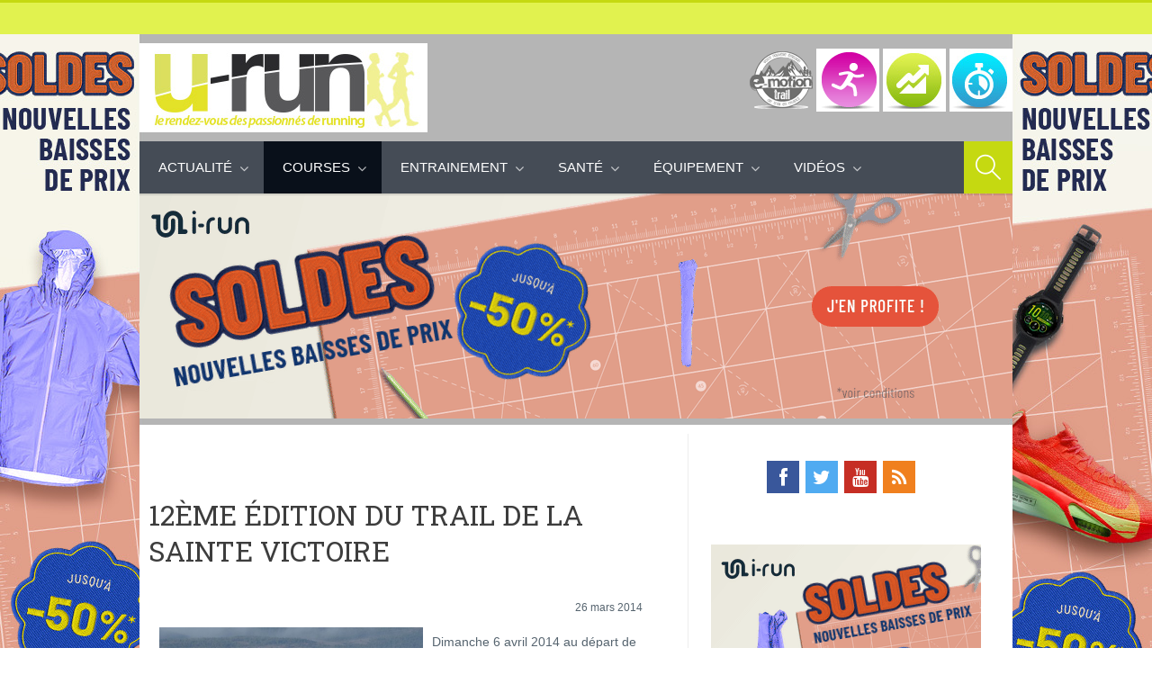

--- FILE ---
content_type: text/html; charset=UTF-8
request_url: https://www.u-run.fr/36727-trail-de-la-sainte-victoire-2014
body_size: 12983
content:
<!DOCTYPE html><html lang="fr-FR"><head><meta name='robots' content='index, follow, max-image-preview:large, max-snippet:-1, max-video-preview:-1' /><meta charset='UTF-8' /><meta name='viewport' content='width=device-width, initial-scale=1, maximum-scale=1' /><meta name='dcterms.audience' content='Global' /><link media="all" href="https://www.u-run.fr/wp-content/cache/autoptimize/css/autoptimize_785027e70058b4fd6790d4dabc57dc35.css" rel="stylesheet"><link media="screen" href="https://www.u-run.fr/wp-content/cache/autoptimize/css/autoptimize_adfe635705807d6900c0f91bc1263a7a.css" rel="stylesheet"><title>12ème édition du Trail de la Sainte Victoire  - U Run</title><meta name="description" content="Dimanche 6 avril 2014 au départ de Rousset se déroulera la 12° édition du Trail Sainte Victoire organisée par les AIL ROUSSET(13). Le Trail Sainte" /><link rel="canonical" href="https://www.u-run.fr/36727-trail-de-la-sainte-victoire-2014" /><meta property="og:locale" content="fr_FR" /><meta property="og:type" content="article" /><meta property="og:title" content="12ème édition du Trail de la Sainte Victoire  - U Run" /><meta property="og:description" content="Dimanche 6 avril 2014 au départ de Rousset se déroulera la 12° édition du Trail Sainte Victoire organisée par les AIL ROUSSET(13). Le Trail Sainte" /><meta property="og:url" content="https://www.u-run.fr/36727-trail-de-la-sainte-victoire-2014" /><meta property="og:site_name" content="U Run" /><meta property="article:published_time" content="2014-03-26T07:09:07+00:00" /><meta property="article:modified_time" content="2014-03-25T19:46:25+00:00" /><meta property="og:image" content="http://www.u-run.fr/wp-content/uploads/2014/03/CP-photossports.com-TSV-AALLONGUE-542x361.jpg" /><meta name="twitter:card" content="summary_large_image" /><meta name="twitter:label1" content="Écrit par" /><meta name="twitter:data1" content="sylvaine" /><meta name="twitter:label2" content="Durée de lecture estimée" /><meta name="twitter:data2" content="4 minutes" /> <script type="application/ld+json" class="yoast-schema-graph">{"@context":"https://schema.org","@graph":[{"@type":"Organization","@id":"https://www.u-run.fr/#organization","name":"u-Run","url":"https://www.u-run.fr/","sameAs":[],"logo":{"@type":"ImageObject","@id":"https://www.u-run.fr/#logo","inLanguage":"fr-FR","url":"https://www.u-run.fr/wp-content/uploads/2014/06/logo-urunx2.jpg","contentUrl":"https://www.u-run.fr/wp-content/uploads/2014/06/logo-urunx2.jpg","width":640,"height":198,"caption":"u-Run"},"image":{"@id":"https://www.u-run.fr/#logo"}},{"@type":"WebSite","@id":"https://www.u-run.fr/#website","url":"https://www.u-run.fr/","name":"U Run","description":"Blog U-run","publisher":{"@id":"https://www.u-run.fr/#organization"},"potentialAction":[{"@type":"SearchAction","target":{"@type":"EntryPoint","urlTemplate":"https://www.u-run.fr/?s={search_term_string}"},"query-input":"required name=search_term_string"}],"inLanguage":"fr-FR"},{"@type":"ImageObject","@id":"https://www.u-run.fr/36727-trail-de-la-sainte-victoire-2014#primaryimage","inLanguage":"fr-FR","url":"http://www.u-run.fr/wp-content/uploads/2014/03/CP-photossports.com-TSV-AALLONGUE-542x361.jpg","contentUrl":"http://www.u-run.fr/wp-content/uploads/2014/03/CP-photossports.com-TSV-AALLONGUE-542x361.jpg"},{"@type":"WebPage","@id":"https://www.u-run.fr/36727-trail-de-la-sainte-victoire-2014#webpage","url":"https://www.u-run.fr/36727-trail-de-la-sainte-victoire-2014","name":"12\u00e8me \u00e9dition du Trail de la Sainte Victoire - U Run","isPartOf":{"@id":"https://www.u-run.fr/#website"},"primaryImageOfPage":{"@id":"https://www.u-run.fr/36727-trail-de-la-sainte-victoire-2014#primaryimage"},"datePublished":"2014-03-26T07:09:07+00:00","dateModified":"2014-03-25T19:46:25+00:00","description":"Dimanche 6 avril 2014 au d\u00e9part de Rousset se d\u00e9roulera la 12\u00b0 \u00e9dition du Trail Sainte Victoire organis\u00e9e par les AIL ROUSSET(13). Le Trail Sainte","breadcrumb":{"@id":"https://www.u-run.fr/36727-trail-de-la-sainte-victoire-2014#breadcrumb"},"inLanguage":"fr-FR","potentialAction":[{"@type":"ReadAction","target":["https://www.u-run.fr/36727-trail-de-la-sainte-victoire-2014"]}]},{"@type":"BreadcrumbList","@id":"https://www.u-run.fr/36727-trail-de-la-sainte-victoire-2014#breadcrumb","itemListElement":[{"@type":"ListItem","position":1,"name":"Home","item":"https://www.u-run.fr/"},{"@type":"ListItem","position":2,"name":"12\u00e8me \u00e9dition du Trail de la Sainte Victoire"}]},{"@type":"Article","@id":"https://www.u-run.fr/36727-trail-de-la-sainte-victoire-2014#article","isPartOf":{"@id":"https://www.u-run.fr/36727-trail-de-la-sainte-victoire-2014#webpage"},"author":{"@id":"https://www.u-run.fr/#/schema/person/9095ec319877c69ccf39274d2749a523"},"headline":"12\u00e8me \u00e9dition du Trail de la Sainte Victoire","datePublished":"2014-03-26T07:09:07+00:00","dateModified":"2014-03-25T19:46:25+00:00","mainEntityOfPage":{"@id":"https://www.u-run.fr/36727-trail-de-la-sainte-victoire-2014#webpage"},"wordCount":815,"commentCount":1,"publisher":{"@id":"https://www.u-run.fr/#organization"},"image":{"@id":"https://www.u-run.fr/36727-trail-de-la-sainte-victoire-2014#primaryimage"},"thumbnailUrl":"http://www.u-run.fr/wp-content/uploads/2014/03/CP-photossports.com-TSV-AALLONGUE-542x361.jpg","articleSection":["Pr\u00e9sentation","Trail"],"inLanguage":"fr-FR","potentialAction":[{"@type":"CommentAction","name":"Comment","target":["https://www.u-run.fr/36727-trail-de-la-sainte-victoire-2014#respond"]}]},{"@type":"Person","@id":"https://www.u-run.fr/#/schema/person/9095ec319877c69ccf39274d2749a523","name":"sylvaine","image":{"@type":"ImageObject","@id":"https://www.u-run.fr/#personlogo","inLanguage":"fr-FR","url":"https://secure.gravatar.com/avatar/e24087435f4a576208805ee094cf48af?s=96&d=mm&r=g","contentUrl":"https://secure.gravatar.com/avatar/e24087435f4a576208805ee094cf48af?s=96&d=mm&r=g","caption":"sylvaine"}}]}</script> <link rel='dns-prefetch' href='//www.u-run.fr' /><link rel='dns-prefetch' href='//s.w.org' /> <script type="text/javascript">window._wpemojiSettings = {"baseUrl":"https:\/\/s.w.org\/images\/core\/emoji\/13.1.0\/72x72\/","ext":".png","svgUrl":"https:\/\/s.w.org\/images\/core\/emoji\/13.1.0\/svg\/","svgExt":".svg","source":{"concatemoji":"https:\/\/www.u-run.fr\/wp-includes\/js\/wp-emoji-release.min.js?ver=5.8.3"}};
			!function(e,a,t){var n,r,o,i=a.createElement("canvas"),p=i.getContext&&i.getContext("2d");function s(e,t){var a=String.fromCharCode;p.clearRect(0,0,i.width,i.height),p.fillText(a.apply(this,e),0,0);e=i.toDataURL();return p.clearRect(0,0,i.width,i.height),p.fillText(a.apply(this,t),0,0),e===i.toDataURL()}function c(e){var t=a.createElement("script");t.src=e,t.defer=t.type="text/javascript",a.getElementsByTagName("head")[0].appendChild(t)}for(o=Array("flag","emoji"),t.supports={everything:!0,everythingExceptFlag:!0},r=0;r<o.length;r++)t.supports[o[r]]=function(e){if(!p||!p.fillText)return!1;switch(p.textBaseline="top",p.font="600 32px Arial",e){case"flag":return s([127987,65039,8205,9895,65039],[127987,65039,8203,9895,65039])?!1:!s([55356,56826,55356,56819],[55356,56826,8203,55356,56819])&&!s([55356,57332,56128,56423,56128,56418,56128,56421,56128,56430,56128,56423,56128,56447],[55356,57332,8203,56128,56423,8203,56128,56418,8203,56128,56421,8203,56128,56430,8203,56128,56423,8203,56128,56447]);case"emoji":return!s([10084,65039,8205,55357,56613],[10084,65039,8203,55357,56613])}return!1}(o[r]),t.supports.everything=t.supports.everything&&t.supports[o[r]],"flag"!==o[r]&&(t.supports.everythingExceptFlag=t.supports.everythingExceptFlag&&t.supports[o[r]]);t.supports.everythingExceptFlag=t.supports.everythingExceptFlag&&!t.supports.flag,t.DOMReady=!1,t.readyCallback=function(){t.DOMReady=!0},t.supports.everything||(n=function(){t.readyCallback()},a.addEventListener?(a.addEventListener("DOMContentLoaded",n,!1),e.addEventListener("load",n,!1)):(e.attachEvent("onload",n),a.attachEvent("onreadystatechange",function(){"complete"===a.readyState&&t.readyCallback()})),(n=t.source||{}).concatemoji?c(n.concatemoji):n.wpemoji&&n.twemoji&&(c(n.twemoji),c(n.wpemoji)))}(window,document,window._wpemojiSettings);</script> <link rel='stylesheet' id='st-custom-css'  href='https://www.u-run.fr/wp-content/cache/autoptimize/css/autoptimize_single_db14a7c46127ab513b7376af3a7454bb.css' type='text/css' media='screen' />  <script type='text/javascript' src='https://ajax.googleapis.com/ajax/libs/prototype/1.7.1.0/prototype.js?ver=1.7.1' id='prototype-js'></script> <script type='text/javascript' src='https://ajax.googleapis.com/ajax/libs/scriptaculous/1.9.0/scriptaculous.js?ver=1.9.0' id='scriptaculous-root-js'></script> <script type='text/javascript' src='https://ajax.googleapis.com/ajax/libs/scriptaculous/1.9.0/effects.js?ver=1.9.0' id='scriptaculous-effects-js'></script> <script type='text/javascript' src='https://www.u-run.fr/wp-content/plugins/lightbox-2/lightbox-resize.js?ver=1.8' id='lightbox-js'></script> <script type='text/javascript' src='https://www.u-run.fr/wp-includes/js/jquery/jquery.min.js?ver=3.6.0' id='jquery-core-js'></script> <script type='text/javascript' src='https://www.u-run.fr/wp-includes/js/jquery/jquery-migrate.min.js?ver=3.3.2' id='jquery-migrate-js'></script> <script type='text/javascript' src='https://www.u-run.fr/wp-content/plugins/superfish-dropdown-menu/js/supersubs.js?ver=5.8.3' id='supersubs-js'></script> <script type='text/javascript' src='https://www.u-run.fr/wp-content/plugins/superfish-dropdown-menu/js/jquery.bgiframe.min.js?ver=5.8.3' id='bgiframe-js'></script> <script type='text/javascript' src='https://www.u-run.fr/wp-content/themes/planer/framework/plugins/flexslider/jquery.flexslider-min.js?ver=2.2' id='jquery-flexslider-js'></script> <link rel="https://api.w.org/" href="https://www.u-run.fr/wp-json/" /><link rel="alternate" type="application/json" href="https://www.u-run.fr/wp-json/wp/v2/posts/36727" /><link rel="alternate" type="application/json+oembed" href="https://www.u-run.fr/wp-json/oembed/1.0/embed?url=https%3A%2F%2Fwww.u-run.fr%2F36727-trail-de-la-sainte-victoire-2014" /><link rel="alternate" type="text/xml+oembed" href="https://www.u-run.fr/wp-json/oembed/1.0/embed?url=https%3A%2F%2Fwww.u-run.fr%2F36727-trail-de-la-sainte-victoire-2014&#038;format=xml" />  <script type="text/javascript">//
    document.write('<link rel="stylesheet" href="https://www.u-run.fr/wp-content/plugins/lightbox-2/Themes/Black/lightbox.css" type="text/css" media="screen" />');
    //</script> <link rel='Shortcut Icon' href='https://www.u-run.fr/wp-content/uploads/2020/04/favicon.ico' type='image/x-icon' /><style type="text/css" id="custom-background-css">body.custom-background { background-image: url('https://www.u-run.fr/wp-content/uploads/2014/06/fd_urun1.jpg'); background-repeat: no-repeat; background-position: top center; background-attachment: fixed; }</style><link rel="icon" href="https://www.u-run.fr/wp-content/uploads/2018/06/favicon-urun.png" sizes="32x32" /><link rel="icon" href="https://www.u-run.fr/wp-content/uploads/2018/06/favicon-urun.png" sizes="192x192" /><link rel="apple-touch-icon" href="https://www.u-run.fr/wp-content/uploads/2018/06/favicon-urun.png" /><meta name="msapplication-TileImage" content="https://www.u-run.fr/wp-content/uploads/2018/06/favicon-urun.png" /> <script>(function(i,s,o,g,r,a,m){i['GoogleAnalyticsObject']=r;i[r]=i[r]||function(){
  (i[r].q=i[r].q||[]).push(arguments)},i[r].l=1*new Date();a=s.createElement(o),
  m=s.getElementsByTagName(o)[0];a.async=1;a.src=g;m.parentNode.insertBefore(a,m)
  })(window,document,'script','//www.google-analytics.com/analytics.js','ga');

  ga('create', 'UA-2341672-6', 'u-run.fr');
  ga('send', 'pageview');</script>  <script async src="https://www.googletagmanager.com/gtag/js?id=G-B1Y1G7LJMJ"></script> <script>window.dataLayer = window.dataLayer || [];
  function gtag(){dataLayer.push(arguments);}
  gtag('js', new Date());

  gtag('config', 'G-B1Y1G7LJMJ');</script> </head><body class="post-template-default single single-post postid-36727 single-format-standard custom-background hidpi-on chrome"  style="background-image: url(' https://media-ext.u-run.fr/view/8 ');"><div id="layout"><div id="header"><div id="header-layout-2"><div id="header-holder-2"><div class="infa"></div><div class="clear"></div></div></div><div id="header-layout"><div id="header-holder"><div id="logo" class="div-as-table"><div><div><h2><a href="https://www.u-run.fr"><img src="https://www.u-run.fr/wp-content/uploads/2014/06/logo-urun.jpg" data-hidpi="https://www.u-run.fr/wp-content/themes/planer/assets/images/logo2x.png" alt="U-Run"/></a></h2></div></div></div><div id="hcustom" class="div-as-table"><div><div> <a href="/videos/e-motion-trail"> <img alt="Course" src="/wp-content/themes/planer/img/icon-motion-trail.png" /></a> <a href="/courses-marathons"> <img alt="Course" src="/wp-content/themes/planer/img/icon-running.png" /></a> <a href="/courses-marathons/trail"><img alt="Trail" src="/wp-content/themes/planer/img/icon-trail.jpg"></a> <a href="/entrainement-running"><img alt="Entrainement" src="/wp-content/themes/planer/img/icon-course.jpg"></a></div></div></div></div><div class="menu-full " style="background-color: transparent;"><div id="menu" class="div-as-table"><div><div> <span id="menu-select"></span><div id="menu-box" class="menu-menu-principal-container"><nav><ul class="menu"><li class="menu-item menu-item-type-taxonomy menu-item-object-category menu-item-has-children"><a  href="https://www.u-run.fr/actualite-sportive">Actualité</a><ul class="sub-menu"><li class="menu-item menu-item-type-taxonomy menu-item-object-category"><a  href="https://www.u-run.fr/actualite-sportive/humour">Billets d&rsquo;humeur</a></li><li class="menu-item menu-item-type-taxonomy menu-item-object-category"><a  href="https://www.u-run.fr/actualite-sportive/actualite-athletisme">Athlétisme</a></li><li class="menu-item menu-item-type-taxonomy menu-item-object-category"><a  href="https://www.u-run.fr/actualites/actu-des-marques">Marques</a></li><li class="menu-item menu-item-type-taxonomy menu-item-object-category"><a  href="https://www.u-run.fr/actualites">i-Run</a></li><li class="menu-item menu-item-type-taxonomy menu-item-object-category"><a  href="https://www.u-run.fr/actualite-sportive/team-i-run-2">Team i-run</a></li><li class="menu-item menu-item-type-taxonomy menu-item-object-category"><a  href="https://www.u-run.fr/actualite-sportive/runners">portraits-interviews</a></li><li class="menu-item menu-item-type-taxonomy menu-item-object-category"><a  href="https://www.u-run.fr/actualite-sportive/la-rubrique-de-sissi">La rubrique de Sissi</a></li></ul></li><li class="menu-item menu-item-type-taxonomy menu-item-object-category current-post-ancestor menu-item-has-children"><a  href="https://www.u-run.fr/courses-marathons">Courses</a><ul class="sub-menu"><li class="menu-item menu-item-type-taxonomy menu-item-object-category"><a  href="https://www.u-run.fr/courses-marathons/semi-marathon-de-paris">10km et semi-marathon</a></li><li class="menu-item menu-item-type-taxonomy menu-item-object-category"><a  href="https://www.u-run.fr/courses-marathons/marathons">Marathon</a></li><li class="menu-item menu-item-type-taxonomy menu-item-object-category current-post-ancestor current-menu-parent current-post-parent"><a  href="https://www.u-run.fr/courses-marathons/trail">Trail</a></li><li class="menu-item menu-item-type-taxonomy menu-item-object-category"><a  href="https://www.u-run.fr/courses-marathons/trail/ultra-trail">ultra-trail</a></li><li class="menu-item menu-item-type-taxonomy menu-item-object-category"><a  href="https://www.u-run.fr/courses-marathons/cross-piste">Cross-piste</a></li><li class="menu-item menu-item-type-taxonomy menu-item-object-category"><a  href="https://www.u-run.fr/courses-marathons/triathlon">Triathlon</a></li><li class="menu-item menu-item-type-taxonomy menu-item-object-category"><a  href="https://www.u-run.fr/courses-marathons/la-parisienne-courir-au-feminin">Courses féminines</a></li><li class="menu-item menu-item-type-taxonomy menu-item-object-category"><a  href="https://www.u-run.fr/courses-marathons/trail/recits-trail">Récits</a></li><li class="menu-item menu-item-type-taxonomy menu-item-object-category"><a  href="https://www.u-run.fr/courses-marathons/trail/resultats-trail">Résultats</a></li></ul></li><li class="menu-item menu-item-type-taxonomy menu-item-object-category menu-item-has-children"><a  href="https://www.u-run.fr/entrainement-running">Entrainement</a><ul class="sub-menu"><li class="menu-item menu-item-type-taxonomy menu-item-object-category"><a  href="https://www.u-run.fr/entrainement-running/les-fondamentaux">Les fondamentaux</a></li><li class="menu-item menu-item-type-taxonomy menu-item-object-category"><a  href="https://www.u-run.fr/entrainement-running/physiologie-de-leffort">Physiologie de l&rsquo;effort</a></li><li class="menu-item menu-item-type-taxonomy menu-item-object-category"><a  href="https://www.u-run.fr/entrainement-running/plan-dentrainement-entrainement-running">Plan d&rsquo;entrainement</a></li><li class="menu-item menu-item-type-taxonomy menu-item-object-category"><a  href="https://www.u-run.fr/entrainement-running/ppg-entrainement-running">Ppg</a></li></ul></li><li class="menu-item menu-item-type-taxonomy menu-item-object-category menu-item-has-children"><a  href="https://www.u-run.fr/sante-running">Santé</a><ul class="sub-menu"><li class="menu-item menu-item-type-taxonomy menu-item-object-category"><a  href="https://www.u-run.fr/sante-running/nutrition-sante-running">Nutrition</a></li><li class="menu-item menu-item-type-taxonomy menu-item-object-category"><a  href="https://www.u-run.fr/sante-running/blessures">Blessures</a></li><li class="menu-item menu-item-type-taxonomy menu-item-object-category"><a  href="https://www.u-run.fr/sante-running/soins">Soins</a></li><li class="menu-item menu-item-type-taxonomy menu-item-object-category"><a  href="https://www.u-run.fr/entrainement-running/recuperation-entrainement-running">Récupération</a></li><li class="menu-item menu-item-type-taxonomy menu-item-object-category"><a  href="https://www.u-run.fr/sante-running/osteopathe-sante-running">Ostéopathe</a></li><li class="menu-item menu-item-type-taxonomy menu-item-object-category"><a  href="https://www.u-run.fr/sante-running/podologue">Podologue</a></li></ul></li><li class="menu-item menu-item-type-taxonomy menu-item-object-category menu-item-has-children"><a  href="https://www.u-run.fr/courses-marathons/triathlon/equipement-triathlon">Équipement</a><ul class="sub-menu"><li class="menu-item menu-item-type-taxonomy menu-item-object-category"><a  href="https://www.u-run.fr/equipement-3/tests-produits/chaussures-tests-produits">Chaussures</a></li><li class="menu-item menu-item-type-taxonomy menu-item-object-category"><a  href="https://www.u-run.fr/equipement-3/tests-produits/textile-tests-produits">Textile</a></li><li class="menu-item menu-item-type-taxonomy menu-item-object-category"><a  href="https://www.u-run.fr/equipement-3/tests-produits/gps">GPS</a></li><li class="menu-item menu-item-type-taxonomy menu-item-object-category"><a  href="https://www.u-run.fr/equipement-3/tests-produits/accessoires-tests-produits">Accessoires</a></li><li class="menu-item menu-item-type-taxonomy menu-item-object-category"><a  href="https://www.u-run.fr/equipement-3/scoops-produits">scoop produits</a></li></ul></li><li class="menu-item menu-item-type-taxonomy menu-item-object-category menu-item-has-children"><a  href="https://www.u-run.fr/videos">Vidéos</a><ul class="sub-menu"><li class="menu-item menu-item-type-taxonomy menu-item-object-category"><a  href="https://www.u-run.fr/videos/e-motion-trail">E-Motion Trail</a></li><li class="menu-item menu-item-type-taxonomy menu-item-object-category"><a  href="https://www.u-run.fr/videos/videos-athletes-interview">Athlètes</a></li><li class="menu-item menu-item-type-taxonomy menu-item-object-category"><a  href="https://www.u-run.fr/videos/videos-evenements">évènements</a></li><li class="menu-item menu-item-type-taxonomy menu-item-object-category"><a  href="https://www.u-run.fr/videos/videos-produits">produits</a></li></ul></li></ul></nav></div><form action="https://www.u-run.fr/" method="get" role="search" id="search-form-header"> <span></span> <input
 type="text"
 name="s"
 value=""
 placeholder="Search..."
 /></form></div></div></div></div></div></div><div id="content"><div id="content-layout"> <a href="https://media-ext.u-run.fr/click/9" target="_new"> <img src="https://media-ext.u-run.fr/view/9"> </a><div id="content-holder" class="sidebar-position-right"><div id="content-box"><div><div id="post-36727" class="post-single post-36727 post type-post status-publish format-standard hentry category-presentation-trail category-trail"><h1 class="post-title">12ème édition du Trail de la Sainte Victoire</h1><article><div class="st-format-standard-holder"></div><div id="article"><div style="text-align: right;"><small>26 mars 2014</small></div><p><strong><a href="https://www.u-run.fr/wp-content/uploads/2014/03/CP-photossports.com-TSV-AALLONGUE.jpg" rel="lightbox[36727]"><img loading="lazy" class="alignleft  wp-image-36732" style="margin: 10px;" alt="CP-photossports.com-TSV-AALLONGUE" src="https://www.u-run.fr/wp-content/uploads/2014/03/CP-photossports.com-TSV-AALLONGUE-542x361.jpg" width="293" height="195" srcset="https://www.u-run.fr/wp-content/uploads/2014/03/CP-photossports.com-TSV-AALLONGUE-542x361.jpg 542w, https://www.u-run.fr/wp-content/uploads/2014/03/CP-photossports.com-TSV-AALLONGUE-1024x682.jpg 1024w, https://www.u-run.fr/wp-content/uploads/2014/03/CP-photossports.com-TSV-AALLONGUE-1500x1000.jpg 1500w, https://www.u-run.fr/wp-content/uploads/2014/03/CP-photossports.com-TSV-AALLONGUE-750x500.jpg 750w, https://www.u-run.fr/wp-content/uploads/2014/03/CP-photossports.com-TSV-AALLONGUE-544x362.jpg 544w, https://www.u-run.fr/wp-content/uploads/2014/03/CP-photossports.com-TSV-AALLONGUE-272x181.jpg 272w, https://www.u-run.fr/wp-content/uploads/2014/03/CP-photossports.com-TSV-AALLONGUE-1334x889.jpg 1334w, https://www.u-run.fr/wp-content/uploads/2014/03/CP-photossports.com-TSV-AALLONGUE-667x444.jpg 667w, https://www.u-run.fr/wp-content/uploads/2014/03/CP-photossports.com-TSV-AALLONGUE-1674x1116.jpg 1674w, https://www.u-run.fr/wp-content/uploads/2014/03/CP-photossports.com-TSV-AALLONGUE-837x558.jpg 837w, https://www.u-run.fr/wp-content/uploads/2014/03/CP-photossports.com-TSV-AALLONGUE-600x400.jpg 600w" sizes="(max-width: 293px) 100vw, 293px" /></a></strong></p><p>Dimanche 6 avril 2014 au départ de Rousset se déroulera la <strong>12° édition du Trail Sainte Victoire</strong> organisée par les <strong>AIL ROUSSET(13)</strong>.</p><p><strong>Le Trail Sainte Victoire (TSV)</strong> est devenu un classique de printemps où les coureurs aiment se retrouver sur ce véritable trail de montagne en Provence. Comme chaque année, le Trail Sainte Victoire se déroulera à « guichet fermée » … et plus encore car les dossards ont été attribués en moins de 24 h lors de l’ouverture des inscriptions en janvier, un plébiscite pour le Trail en Provence, mais aussi une reconnaissance de la beauté de l’épreuve et de la qualité de l’organisation avec des parcours qui pourtant ne sont pas à la portée du premier venu. En effet, la montagne Sainte Victoire est un site classé et, pour assurer sécurité des épreuves et le respect de l’environnement, le nombre de dossards est limité à 600 participants pour les 2 épreuves proposées.<br /> <span id="more-36727"></span><br /> <span style="text-decoration: underline;"><strong>Distances et dénivelés : 58 km/2900 m et 37 km/1300 m</strong></span></p><p>Cette année, à quelques détails près, les 2 parcours ont été reconduits à l’identique par rapport aux tracés 2013. Comme (presque) chaque année les participants partiront de la Salle des Fêtes de Rousset, direction le Massif et plus particulièrement vers la Saint Antonin, via le Moulin de Rousset et le plateau du Cengle essentiellement par des chemins et sentiers.</p><p>Les coureurs du petit parcours, <strong>37 km pour 1300 D+</strong> tout de même, auront droit à une version plus touristique de la Sainte Victoire avec un passage au Refuge Cézanne, un détour sur le barrage de Bimont et la montée d’Imoucha.</p><p><a href="https://www.u-run.fr/36727-36727/cp-photossports-com-tsv-0000_cb0_5803" rel="attachment wp-att-36736"><img loading="lazy" class="alignleft size-thumbnail wp-image-36736" alt="CP-photossports.com-TSV-0000_CB0_5803" src="https://www.u-run.fr/wp-content/uploads/2014/03/CP-photossports.com-TSV-0000_CB0_5803-150x150.jpg" width="150" height="150" srcset="https://www.u-run.fr/wp-content/uploads/2014/03/CP-photossports.com-TSV-0000_CB0_5803-150x150.jpg 150w, https://www.u-run.fr/wp-content/uploads/2014/03/CP-photossports.com-TSV-0000_CB0_5803-300x300.jpg 300w" sizes="(max-width: 150px) 100vw, 150px" /></a>Le parcours long de<strong> 58 km pour 2900 mètres de dénivelé positif</strong> représente l’épreuve phare du jour, il attaquera la partie abrupte du massif avec montée du Pas du Clapier, passage au Prieuré (Croix de Provence), Montée des plaideurs vers le Pic de Mouches et Refuge Baudino avant de rentrer sur Rousset. Entre temps, les coureurs auront pu savourer des moments de convivialité, sur les Crêtes grâce aux encouragements des randonneurs, mais aussi à l’occasion des ravitaillements au cœur même des villages de Vauvenargues et de Puyloubier. Les descentes et le passage sur les crêtes sont très techniques et nécessitent la plus grande attention … mais la vue y est magnifique. Les ravitaillements sont conviviaux et les bénévoles répondent présents, notamment sur toute la partie haute du Massif. L’épreuve est limitée à 12h de course, avec contrôles sur différents points de passage. Parcours très techniques pour le 58 km. Organisation rigoureuse et éprouvée avec de nombreux bénévoles très chaleureux, y compris sue les accès difficiles.</p><p>Cette année encore, le Trail s’inscrit dans une <strong>démarche Eco-Responsable</strong> en intégrant dans son organisation la biodiversité, l’économie locale, la sensibilisation sur la richesse et la protection du patrimoine grâce au soutien de ses partenaires institutionnels. Une charte Eco-Trail Sainte Victoire qui référence les actions de l’organisation est éditée sur le site du TSV, par ailleurs une charte Eco- trailer est diffusée à chaque participant afin de les sensibiliser et de les orienter vers un comportement du trailer respectueux de l’homme et de l’environnement… un comportement qui depuis des années est l’apanage de tout trailer qui se respecte.</p><p>Par ailleurs, l’association des AIL ROUSSET se présentera ce 6 avril comme un ambassadeur de la lutte contre le cancer en soutenant l’action du Centre Ressource, véritable bulle d’énergie positive pour le « Mieux être et l&rsquo;Accompagnement thérapeuthique ».</p><p><a href="https://www.u-run.fr/36727-36727/cp-photossports-com-tsv-pasduclapier" rel="attachment wp-att-36737"><img loading="lazy" class="alignleft size-thumbnail wp-image-36737" alt="CP-photossports.com-TSV-Pasduclapier" src="https://www.u-run.fr/wp-content/uploads/2014/03/CP-photossports.com-TSV-Pasduclapier-150x150.jpg" width="150" height="150" srcset="https://www.u-run.fr/wp-content/uploads/2014/03/CP-photossports.com-TSV-Pasduclapier-150x150.jpg 150w, https://www.u-run.fr/wp-content/uploads/2014/03/CP-photossports.com-TSV-Pasduclapier-300x300.jpg 300w" sizes="(max-width: 150px) 100vw, 150px" /></a>Mais le Trail Sainte Victoire c’est surtout une compétition qui représente une des étapes phares du <strong>Challenge des Trails de Provence</strong>, les 2 parcours étant retenus au Challenge des Trails de Provence. En 2013, Aline GRIMAUD et Michel LANNE avaient gagné l’épreuve phare, Florence HOUETTE et Gwen SHAEFFER-MASSON s’étaient imposés sur la petite distance. C’est une manifestation référencée comme une des plus techniques et populaire de l’hexagone qui a sacré les plus grands noms du trail (Karine HERRY, Nadine MAURIZOT, Dawa SHERPA, Hervé GIRAUD-SAUVEUR, Aurélien BRUN, Ludovic POMMERET…).</p><p>Comme chaque année, la majorité des participants sont des régionaux, et cette année ce sont plus de 50 départements français qui seront représentés, nous retrouverons par ailleurs quelques belges, allemands, suisses, italiens, espagnols et bien entendu népalais pour découvrir la Sainte Victoire avec pour certains de réelles ambitions.</p><p>&nbsp;</p><p>Prochainement : Présentation des forces en présence &#8230;</p><p>Plus d’informations : <a href="http://www.trailsaintevictoire.fr/" target="_blank"><strong>Trail de la Sainte Victoire</strong></a> et <a href="http://www.trailsdeprovence.fr/" target="_blank"><strong>challenge des Trails de Provence</strong></a></p><p>&nbsp;</p><p><em><strong>Philippe EXPOSITO pour les AIL ROUSSET</strong></em></p><p><em><strong>Crédit photo: photossport.com(Cyril BUSSAT)</strong></em></p><div class="none"><time class="date updated" datetime="2014-03-26" data-pubdate>Mar 26, 2014</time><span class="author vcard"><span class="fn">sylvaine</span></span></div><div class="clear"></div></div><div id="page-pagination"><div id="wp-pagenavibox"></div></div><div class="meta"></div></article><div id="pre_next_post"><a class="p tooltip" title="Previous" href="https://www.u-run.fr/36622-treadmill-challenge-asics">Le Treadmill Challenge d'Asics </a><a class="n tooltip" title="Next" href="https://www.u-run.fr/36741-team-trail-salomon-2014-le-portrait-de-florian-mairy">Team trail Salomon 2014 : le portrait de Florian Mairy </a><div class="clear"></div></div><div class="comments-title">Comments: 1</div><ol id="comments"><li id="comment-7880" class="comment"><div class="comment-holder comment-top-level"><div class="avatar-box"><img alt='' src='https://secure.gravatar.com/avatar/a36e54c7bd495ec509409d869f6fd357?s=75&#038;d=mm&#038;r=g' srcset='https://secure.gravatar.com/avatar/a36e54c7bd495ec509409d869f6fd357?s=150&#038;d=mm&#038;r=g 2x' class='avatar avatar-75 photo' height='75' width='75' loading='lazy'/></div><div class="comment-box"><div class="comment-author" id="author-7880">madie</div><div class="comment-date">26 mars 2014 at 9 h 30 min</div><p>Waouh, quel beau cadre pour un trail ! je l'ai déjà grimpé cette Victoire ;-) et même sous la pluie quel régal.Belle balade à tous....</p> <span class="reply non-selectable"><a title="7880" class="quick-reply" href="https://www.u-run.fr/36727-trail-de-la-sainte-victoire-2014?replytocom=7880#respond">Reply</a><a class="quick-reply-cancel none" href="#">Cancel</a></span><div class="quick-holder" id="quick-holder-7880"></div></div><div class="clear"></div></div><div class="clear"></div></li></ol><div id="respond" class="comment-respond"><h3 id="reply-title" class="comment-reply-title">Laisser un commentaire <small></small></h3><form action="https://www.u-run.fr/wp-comments-post.php" method="post" id="commentform" class="comment-form"><div class="textarea-box"><textarea
									name="comment"
									id="comment"
									cols="100"
									rows="10"
									placeholder="Type here"></textarea><div class="clear"></div></div><div class="input-text-box input-text-name"><div> <input
 type="text"
 name="author"
 id="author"
 value=""
 placeholder="Name"
 /></div></div><div class="input-text-box input-text-email"><div> <input
 type="email"
 name="email"
 id="email"
 value=""
 placeholder="Email"
 /></div></div><div class="clear"></div><p class="comment-form-cookies-consent"><input id="wp-comment-cookies-consent" name="wp-comment-cookies-consent" type="checkbox" value="yes" /> <label for="wp-comment-cookies-consent">Enregistrer mon nom, mon e-mail et mon site dans le navigateur pour mon prochain commentaire.</label></p><p class="form-submit"><input name="submit" type="submit" id="submit" class="submit" value="Laisser un commentaire" /> <input type='hidden' name='comment_post_ID' value='36727' id='comment_post_ID' /> <input type='hidden' name='comment_parent' id='comment_parent' value='0' /></p><p style="display: none;"><input type="hidden" id="akismet_comment_nonce" name="akismet_comment_nonce" value="5c20d4eab1" /></p><p style="display: none !important;"><label>&#916;<textarea name="ak_hp_textarea" cols="45" rows="8" maxlength="100"></textarea></label><input type="hidden" id="ak_js_1" name="ak_js" value="233"/><script>document.getElementById( "ak_js_1" ).setAttribute( "value", ( new Date() ).getTime() );</script></p></form></div><div class="clear"></div></div><div class="clear"></div></div></div><div id="sidebar"><div class="sidebar"><div class="widget widget_text"><div class="textwidget"><div class="icons-social" style="width: 300px;padding-left: 62px;"> <a id="icon-Facebook" target="_blank" href="https://www.facebook.com/pages/Urun/120372584649334" title="Facebook" rel="noopener"><span style="display: none;">Facebook</span></a> <a id="icon-Twitter" target="_blank" href="https://twitter.com/urun_fr" title="Twitter" rel="noopener"><span style="display: none;">Twitter</span></a> <a id="icon-Youtube" target="_blank" href="https://www.youtube.com/user/irunteam" title="Youtube" rel="noopener"><span style="display: none;">Youtube</span></a> <a id="icon-RSS" target="_blank" href="/feed" title="RSS" rel="noopener"><span style="display: none;">RSS</span></a></div></div><div class="clear"></div></div><div class="widget widget_text"><div class="textwidget"><a target="_new" href="https://media-ext.u-run.fr/click/10" rel="noopener"> <img alt="promo running" src="https://media-ext.u-run.fr/view/10"> </a></div><div class="clear"></div></div><div class="widget widget_text"><h5>Nos experts</h5><div class="textwidget"><p><a href="https://www.u-run.fr/posez-vos-questions-a-nos-experts">Posez votre question à nos experts</a></p></div><div class="clear"></div></div><div class="widget widget_recent_entries"><h5>Articles récents</h5><ul><li> <a href="https://www.u-run.fr/113142-athletisme-lessentiel-pour-progresser-materiel-entrainement-et-conseils">Athlétisme : l’essentiel pour progresser — matériel, entraînement et conseils</a></li><li> <a href="https://www.u-run.fr/113126-actu-athletisme-denormes-performances-des-le-debut-de-la-saison">Actu athlétisme : d&rsquo;énormes performances dès le début de la saison !</a></li><li> <a href="https://www.u-run.fr/113085-le-cross-une-discipline-pour-progresser">Le cross, une discipline pour progresser ?</a></li><li> <a href="https://www.u-run.fr/113093-la-garmin-fenix-8-une-montre-gps-multisports-haut-de-gamme-pour-coureurs-et-aventuriers">La Garmin Fenix 8 : une montre GPS multisports haut de gamme pour coureurs et aventuriers</a></li><li> <a href="https://www.u-run.fr/113072-ne-courez-pas-avec-nimporte-quelle-paire-de-chaussettes">Ne courez pas avec n’importe quelle paire de chaussettes !</a></li><li> <a href="https://www.u-run.fr/113067-le-pps-cest-parti">Le PPS, c&rsquo;est parti !</a></li><li> <a href="https://www.u-run.fr/113059-progresser-les-differents-curseurs-a-faire-bouger">Progresser : les différents curseurs à faire bouger</a></li><li> <a href="https://www.u-run.fr/113052-qui-sont-les-depressifs-de-la-course">Qui sont les dépressifs de la course ?</a></li><li> <a href="https://www.u-run.fr/113022-comment-en-finir-avec-le-syndrome-de-lessuie-glace">Comment en finir avec le syndrome de l’essuie-glace ?</a></li><li> <a href="https://www.u-run.fr/113016-une-paire-de-running-en-cadeau-bonne-ou-mauvaise-idee">Une paire de running en cadeau&#8230; bonne ou mauvaise idée ?</a></li></ul><div class="clear"></div></div><div class="widget widget_text"><div class="textwidget"><a href="/actualite-sportive/la-rubrique-de-sissi"> <img alt="rubrique sissi" src="/wp-content/uploads/2014/06/300xblog.jpg"> </a></div><div class="clear"></div></div><div class="widget widget_text"><div class="textwidget"><a href="https://media-ext.u-run.fr/click/6"> <img src="https://media-ext.u-run.fr/view/6" alt="matériel running"> </a></div><div class="clear"></div></div></div></div><div class="clear"></div></div></div></div><div class="clear"></div><footer><div id="footer"><div id="footer-layout"><div id="footer-holder"><div id="footer-box" class="footer-box-v1"><div class="sidebar-footer"><div><div class="widget widget_recent_entries"><h5>Articles récents</h5><ul><li> <a href="https://www.u-run.fr/113142-athletisme-lessentiel-pour-progresser-materiel-entrainement-et-conseils">Athlétisme : l’essentiel pour progresser — matériel, entraînement et conseils</a></li><li> <a href="https://www.u-run.fr/113126-actu-athletisme-denormes-performances-des-le-debut-de-la-saison">Actu athlétisme : d&rsquo;énormes performances dès le début de la saison !</a></li><li> <a href="https://www.u-run.fr/113085-le-cross-une-discipline-pour-progresser">Le cross, une discipline pour progresser ?</a></li><li> <a href="https://www.u-run.fr/113093-la-garmin-fenix-8-une-montre-gps-multisports-haut-de-gamme-pour-coureurs-et-aventuriers">La Garmin Fenix 8 : une montre GPS multisports haut de gamme pour coureurs et aventuriers</a></li><li> <a href="https://www.u-run.fr/113072-ne-courez-pas-avec-nimporte-quelle-paire-de-chaussettes">Ne courez pas avec n’importe quelle paire de chaussettes !</a></li><li> <a href="https://www.u-run.fr/113067-le-pps-cest-parti">Le PPS, c&rsquo;est parti !</a></li><li> <a href="https://www.u-run.fr/113059-progresser-les-differents-curseurs-a-faire-bouger">Progresser : les différents curseurs à faire bouger</a></li><li> <a href="https://www.u-run.fr/113052-qui-sont-les-depressifs-de-la-course">Qui sont les dépressifs de la course ?</a></li><li> <a href="https://www.u-run.fr/113022-comment-en-finir-avec-le-syndrome-de-lessuie-glace">Comment en finir avec le syndrome de l’essuie-glace ?</a></li><li> <a href="https://www.u-run.fr/113016-une-paire-de-running-en-cadeau-bonne-ou-mauvaise-idee">Une paire de running en cadeau&#8230; bonne ou mauvaise idée ?</a></li></ul><div class="clear"></div></div></div></div><div class="sidebar-footer"><div><div class="widget widget_recent_comments"><h5>Commentaires récents</h5><ul id="recentcomments"><li class="recentcomments"><span class="comment-author-link">affy</span> dans <a href="https://www.u-run.fr/12407-courir-oedemes/comment-page-1#comment-589317">Course à pied : Problème de doigt qui gonflent en courant (question-réponse)</a></li><li class="recentcomments"><span class="comment-author-link">Mat</span> dans <a href="https://www.u-run.fr/112898-la-seance-de-cotes-version-kenyane/comment-page-1#comment-588357">La séance de côtes version kenyane </a></li><li class="recentcomments"><span class="comment-author-link"><a href='https://lolapiffero-kznqr.wordpress.com/2025/12/11/le-trail-face-a-la-surmediatisation-quand-fouler-les-sentiers-devient-un-spectacle-grand-public/' rel='external nofollow ugc' class='url'>Le trail face à la surmédiatisation : quand fouler les sentiers devient un spectacle grand public &#8211; L&#039;Ascension</a></span> dans <a href="https://www.u-run.fr/107200-le-trail-et-le-jeu-des-medias/comment-page-1#comment-587711">Le trail et le jeu des médias</a></li><li class="recentcomments"><span class="comment-author-link"><a href='https://www.bestkitchen.fr/pourquoi-la-plancha-garantit-une-cuisson-saine-et-savoureuse/' rel='external nofollow ugc' class='url'>Plancha : les secrets scientifiques d'une cuisson saine et savoureuse</a></span> dans <a href="https://www.u-run.fr/81321-sodium-et-potassium-pour-reguler-leau-dans-le-corps/comment-page-1#comment-585862">Sodium et potassium pour réguler l’eau dans le corps</a></li><li class="recentcomments"><span class="comment-author-link">Duval</span> dans <a href="https://www.u-run.fr/112745-le-pps-une-vraie-polemique/comment-page-1#comment-585751">Le PPS : une vraie polémique ?</a></li><li class="recentcomments"><span class="comment-author-link">lecoq</span> dans <a href="https://www.u-run.fr/94530-test-la-chaussure-de-randonnee-hike-up-de-millet/comment-page-1#comment-585264">Test : la chaussure de randonnée Hike Up de Millet</a></li><li class="recentcomments"><span class="comment-author-link">Anonyme</span> dans <a href="https://www.u-run.fr/9737-courir-surpoids/comment-page-1#comment-584590">Courir quand on est en surpoids</a></li><li class="recentcomments"><span class="comment-author-link">Marc</span> dans <a href="https://www.u-run.fr/73934-queen-of-the-jungle-la-force-du-lien-fraternel/comment-page-1#comment-584385">Queen of the jungle : la force du lien fraternel</a></li></ul><div class="clear"></div></div></div></div><div class="sidebar-footer last"><div><div class="widget widget_links"><h5>Liens</h5><ul class='xoxo blogroll'><li><a href="https://www.i-run.fr/asics/asics-gel-nimbus/asics-gel-nimbus-26.html" title="Dernière aiscs gel nimbus 2024">Asics gel Nimbus 26</a></li><li><a href="https://www.avis-verifies.com/avis-clients/i-run.fr" rel="friend" target="_blank">Avis i-run</a></li><li><a href="https://www.i-run.fr/electronique/Casques-Casques-a-conduction-osseuse-Ecouteurs_c1045/" target="_blank">casque conduction osseuse</a></li><li><a href="https://www.i-run.fr/garmin/garmin-fenix/garmin-fenix-7.html" target="_blank">Garmin Fenix 7</a></li><li><a href="https://www.i-run.fr/garmin/garmin-fenix/garmin-fenix-8.html" target="_top">Garmin Fenix 8</a></li><li><a href="https://www.i-run.de" rel="friend" target="_blank">i-Run.de : Dein Online-Spezialist für Laufsport, Trailrunning und Fitness</a></li><li><a href="https://www.i-run.es" rel="friend" target="_blank">i-Run.es : zapatillas y ropas de running</a></li><li><a href="https://www.i-run.fr" target="_blank">i-Run.fr : vente de chaussures de running</a></li><li><a href="https://www.i-run.fr/garmin/quelle-garmin-choisir/">Quelle Garmin choisir?</a></li></ul><div class="clear"></div></div><div class="widget_text widget widget_custom_html"><div class="textwidget custom-html-widget"><script>function clickOrigin(e){
            var target = e.target;
            var tag = [];
            tag.tagType = target.tagName.toLowerCase();
            tag.tagClass = target.className.split(' ');
            tag.href = target.href;
            tag.id = target.id;
            tag.parent = target.parentNode;

            return tag;
        }


        document.body.onclick = function(e){
            elem = clickOrigin(e);
            var id_tracking='P4572B571FC5191';

if (elem.tagType=='a') {
                if (elem.href.indexOf('www.i-run.fr') != -1) {
                    var redirect = 'https://action.metaffiliation.com/trk.php?mclic=' + id_tracking + '&redir=' + encodeURI(elem.href);
                    document.location = redirect;
                    return false;
                }
            }
            if (elem.tagType=='img') {
                if (elem.parent.href.indexOf('www.i-run.fr') != -1) {
                    var redirect = 'https://action.metaffiliation.com/trk.php?mclic=' + id_tracking + '&redir=' + encodeURI(elem.parent.href);
                    document.location = redirect;
                    return false;
                }
            }                    
					return true; // or do something else.
          
        };</script></div><div class="clear"></div></div></div></div><div class="clear"></div></div></div><div id="copyrights-holder"><div id="copyrights-box"><div id="copyrights-company">&nbsp;</div><div class="clear"></div></div></div></div></div></footer></div>  <script type='text/javascript'>var stData = new Array();
			stData[0] = "454c56";
			stData[1] = "c5d911";
			stData[2] = "https://www.u-run.fr/wp-content/themes/planer";
			stData[3] = "https://www.u-run.fr";
			stData[4] = "36727";
			stData[5] = "https://www.u-run.fr/wp-content/plugins";</script> <script type='text/javascript' src='https://www.u-run.fr/wp-includes/js/hoverIntent.min.js?ver=1.10.1' id='hoverIntent-js'></script> <script type='text/javascript' src='https://www.u-run.fr/wp-content/plugins/pixopoint-menu/scripts/superfish.js?ver=1.4.8' id='superfish-js'></script> <script type='text/javascript' src='https://www.u-run.fr/wp-includes/js/dist/vendor/regenerator-runtime.min.js?ver=0.13.7' id='regenerator-runtime-js'></script> <script type='text/javascript' src='https://www.u-run.fr/wp-includes/js/dist/vendor/wp-polyfill.min.js?ver=3.15.0' id='wp-polyfill-js'></script> <script type='text/javascript' id='contact-form-7-js-extra'>var wpcf7 = {"api":{"root":"https:\/\/www.u-run.fr\/wp-json\/","namespace":"contact-form-7\/v1"},"cached":"1"};</script> <script type='text/javascript' src='https://www.u-run.fr/wp-content/plugins/contact-form-7/includes/js/index.js?ver=5.5.3' id='contact-form-7-js'></script> <script type='text/javascript' src='https://www.u-run.fr/wp-content/plugins/stkit/assets/js/jquery.stkit.js' id='st-jquery-stkit-js'></script> <script type='text/javascript' src='https://www.u-run.fr/wp-content/plugins/stkit/components/shortcodes/assets/js/jquery.shortcodes.js' id='st-shortcodes-js-js'></script> <script type='text/javascript' src='https://www.u-run.fr/wp-content/plugins/stkit/components/lightbox/assets/js/jquery.prettyPhoto.js' id='jquery-prettyPhoto-js'></script> <script type='text/javascript' src='https://www.u-run.fr/wp-content/themes/planer/assets/js/jquery.menu.js' id='st-jquery-menu-js'></script> <script type='text/javascript' src='https://www.u-run.fr/wp-content/themes/planer/assets/js/jquery.theme.js' id='st-jquery-theme-js'></script> <script type='text/javascript' src='https://www.u-run.fr/wp-content/themes/planer/framework/assets/js/jquery.st.js' id='st-jquery-st-js'></script> <script type='text/javascript' src='https://www.u-run.fr/wp-content/themes/planer/framework/assets/js/jquery.ie.js' id='st-jquery-ie-js'></script> <script type='text/javascript' src='https://www.u-run.fr/wp-content/plugins/stkit/assets/plugins/mediaelement/mediaelement-and-player.min.js' id='mediaelement-js'></script> <script type='text/javascript' src='https://www.u-run.fr/wp-content/plugins/pixopoint-menu/scripts/superfish_settings.js.php?ver=1.0' id='superfish_init-js'></script> <script type='text/javascript' id='promoslider_main-js-extra'>var promoslider_options = {"version":"3.3.4"};</script> <script type='text/javascript' src='https://www.u-run.fr/wp-content/plugins/promotion-slider/js/promoslider.js?ver=5.8.3' id='promoslider_main-js'></script> <script type='text/javascript' src='https://www.u-run.fr/wp-includes/js/wp-embed.min.js?ver=5.8.3' id='wp-embed-js'></script> <script defer type='text/javascript' src='https://www.u-run.fr/wp-content/plugins/akismet/_inc/akismet-frontend.js?ver=1703253560' id='akismet-frontend-js'></script> </body> <script>function setCookie(key,value,validity) {
	if(validity == null)	validity = 1000 * 60 * 60;
	if(value == null)	value = '';
	var now = new Date();
	var exp_date = new Date(now.getTime() - (now.getTimezoneOffset() * 60 * 1000) + validity); // Gestion du decallage par rapport à l'heure UTC
	document.cookie = key+"="+value+";expires="+exp_date.toUTCString();
}

function getCookie(c_name) {
	var i,x,y,ARRcookies=document.cookie.split(";");
	for (i=0;i<ARRcookies.length;i++){
  		x=ARRcookies[i].substr(0,ARRcookies[i].indexOf("="));
		y=ARRcookies[i].substr(ARRcookies[i].indexOf("=")+1);
		x=x.replace(/^\s+|\s+$/g,"");
		if (x==c_name){
			return unescape(y);
		}
	}
}

if(jQuery('#jeu_concours').length > 0) { //le bloc jeu est charge on verifie l'absence de cookie
	c = getCookie('jeu_concours_status');
	if(c != 'hidden') {
		// on ajoute les handlers puis on affiche
		
		var windowWidth = jQuery(window).width(); //retrieve current window width
		var windowHeight = jQuery(window).height(); //retrieve current window height
		var documentWidth = jQuery("#jeu_concours").width(); //retrieve current document width
		var documentHeight = jQuery("#jeu_concours").height(); //retrieve current document height

		var top = (windowHeight/2 - documentHeight/2);
		var left = (windowWidth/2 - documentWidth/2);
		
		jQuery("#jeu_concours").css('top',top+'px');
		jQuery("#jeu_concours").css('left',left+'px');
		
		jQuery("#jeu_concours div#ferme_jeu").click(function(e) {
			e.preventDefault();
			jQuery("#jeu_concours_bg").fadeOut('fast');
			jQuery("#jeu_concours").fadeOut('slow',function() {
				setCookie('jeu_concours_status','hidden',604800000);
			});
		});
		jQuery("#jeu_concours_bg").fadeIn('fast');
		jQuery("#jeu_concours").fadeIn('slow');
	}
}</script> </html>